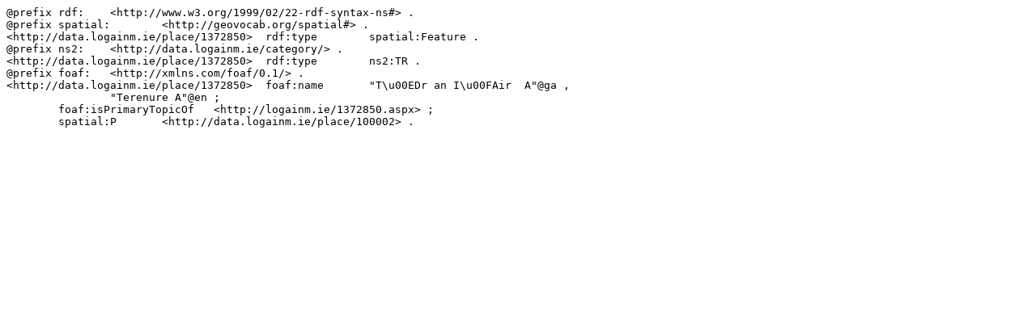

--- FILE ---
content_type: text/rdf+n3; charset=UTF-8
request_url: http://data.logainm.ie/sparql?query=DESCRIBE%20%3Chttp%3A%2F%2Fdata.logainm.ie%2Fplace%2F1372850%3E&output=text%2Frdf%2Bn3
body_size: 294
content:
@prefix rdf:	<http://www.w3.org/1999/02/22-rdf-syntax-ns#> .
@prefix spatial:	<http://geovocab.org/spatial#> .
<http://data.logainm.ie/place/1372850>	rdf:type	spatial:Feature .
@prefix ns2:	<http://data.logainm.ie/category/> .
<http://data.logainm.ie/place/1372850>	rdf:type	ns2:TR .
@prefix foaf:	<http://xmlns.com/foaf/0.1/> .
<http://data.logainm.ie/place/1372850>	foaf:name	"T\u00EDr an I\u00FAir  A"@ga ,
		"Terenure A"@en ;
	foaf:isPrimaryTopicOf	<http://logainm.ie/1372850.aspx> ;
	spatial:P	<http://data.logainm.ie/place/100002> .